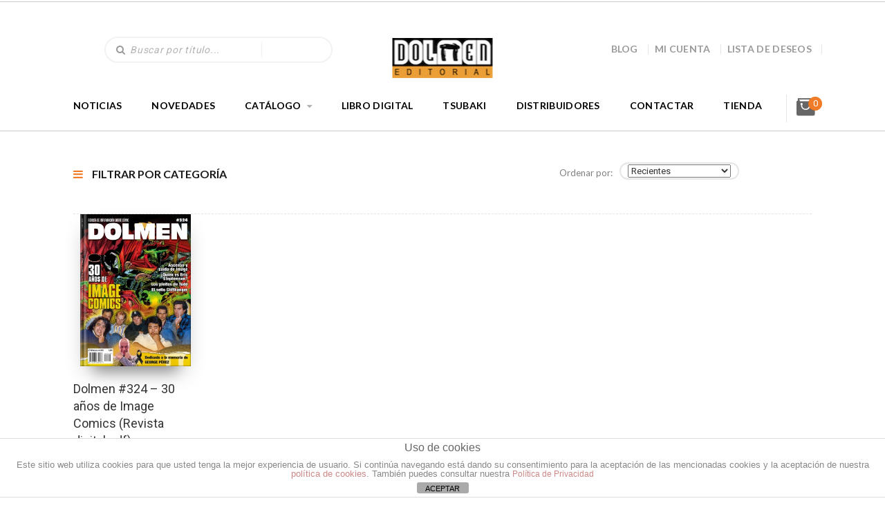

--- FILE ---
content_type: text/html; charset=utf-8
request_url: https://www.google.com/recaptcha/api2/anchor?ar=1&k=6LennXUoAAAAAE20ECgeUPRBT8UiPrvF2C-y76fa&co=aHR0cHM6Ly9kb2xtZW5lZGl0b3JpYWwuY29tOjQ0Mw..&hl=en&v=PoyoqOPhxBO7pBk68S4YbpHZ&size=invisible&anchor-ms=20000&execute-ms=30000&cb=zczacykk0f09
body_size: 48686
content:
<!DOCTYPE HTML><html dir="ltr" lang="en"><head><meta http-equiv="Content-Type" content="text/html; charset=UTF-8">
<meta http-equiv="X-UA-Compatible" content="IE=edge">
<title>reCAPTCHA</title>
<style type="text/css">
/* cyrillic-ext */
@font-face {
  font-family: 'Roboto';
  font-style: normal;
  font-weight: 400;
  font-stretch: 100%;
  src: url(//fonts.gstatic.com/s/roboto/v48/KFO7CnqEu92Fr1ME7kSn66aGLdTylUAMa3GUBHMdazTgWw.woff2) format('woff2');
  unicode-range: U+0460-052F, U+1C80-1C8A, U+20B4, U+2DE0-2DFF, U+A640-A69F, U+FE2E-FE2F;
}
/* cyrillic */
@font-face {
  font-family: 'Roboto';
  font-style: normal;
  font-weight: 400;
  font-stretch: 100%;
  src: url(//fonts.gstatic.com/s/roboto/v48/KFO7CnqEu92Fr1ME7kSn66aGLdTylUAMa3iUBHMdazTgWw.woff2) format('woff2');
  unicode-range: U+0301, U+0400-045F, U+0490-0491, U+04B0-04B1, U+2116;
}
/* greek-ext */
@font-face {
  font-family: 'Roboto';
  font-style: normal;
  font-weight: 400;
  font-stretch: 100%;
  src: url(//fonts.gstatic.com/s/roboto/v48/KFO7CnqEu92Fr1ME7kSn66aGLdTylUAMa3CUBHMdazTgWw.woff2) format('woff2');
  unicode-range: U+1F00-1FFF;
}
/* greek */
@font-face {
  font-family: 'Roboto';
  font-style: normal;
  font-weight: 400;
  font-stretch: 100%;
  src: url(//fonts.gstatic.com/s/roboto/v48/KFO7CnqEu92Fr1ME7kSn66aGLdTylUAMa3-UBHMdazTgWw.woff2) format('woff2');
  unicode-range: U+0370-0377, U+037A-037F, U+0384-038A, U+038C, U+038E-03A1, U+03A3-03FF;
}
/* math */
@font-face {
  font-family: 'Roboto';
  font-style: normal;
  font-weight: 400;
  font-stretch: 100%;
  src: url(//fonts.gstatic.com/s/roboto/v48/KFO7CnqEu92Fr1ME7kSn66aGLdTylUAMawCUBHMdazTgWw.woff2) format('woff2');
  unicode-range: U+0302-0303, U+0305, U+0307-0308, U+0310, U+0312, U+0315, U+031A, U+0326-0327, U+032C, U+032F-0330, U+0332-0333, U+0338, U+033A, U+0346, U+034D, U+0391-03A1, U+03A3-03A9, U+03B1-03C9, U+03D1, U+03D5-03D6, U+03F0-03F1, U+03F4-03F5, U+2016-2017, U+2034-2038, U+203C, U+2040, U+2043, U+2047, U+2050, U+2057, U+205F, U+2070-2071, U+2074-208E, U+2090-209C, U+20D0-20DC, U+20E1, U+20E5-20EF, U+2100-2112, U+2114-2115, U+2117-2121, U+2123-214F, U+2190, U+2192, U+2194-21AE, U+21B0-21E5, U+21F1-21F2, U+21F4-2211, U+2213-2214, U+2216-22FF, U+2308-230B, U+2310, U+2319, U+231C-2321, U+2336-237A, U+237C, U+2395, U+239B-23B7, U+23D0, U+23DC-23E1, U+2474-2475, U+25AF, U+25B3, U+25B7, U+25BD, U+25C1, U+25CA, U+25CC, U+25FB, U+266D-266F, U+27C0-27FF, U+2900-2AFF, U+2B0E-2B11, U+2B30-2B4C, U+2BFE, U+3030, U+FF5B, U+FF5D, U+1D400-1D7FF, U+1EE00-1EEFF;
}
/* symbols */
@font-face {
  font-family: 'Roboto';
  font-style: normal;
  font-weight: 400;
  font-stretch: 100%;
  src: url(//fonts.gstatic.com/s/roboto/v48/KFO7CnqEu92Fr1ME7kSn66aGLdTylUAMaxKUBHMdazTgWw.woff2) format('woff2');
  unicode-range: U+0001-000C, U+000E-001F, U+007F-009F, U+20DD-20E0, U+20E2-20E4, U+2150-218F, U+2190, U+2192, U+2194-2199, U+21AF, U+21E6-21F0, U+21F3, U+2218-2219, U+2299, U+22C4-22C6, U+2300-243F, U+2440-244A, U+2460-24FF, U+25A0-27BF, U+2800-28FF, U+2921-2922, U+2981, U+29BF, U+29EB, U+2B00-2BFF, U+4DC0-4DFF, U+FFF9-FFFB, U+10140-1018E, U+10190-1019C, U+101A0, U+101D0-101FD, U+102E0-102FB, U+10E60-10E7E, U+1D2C0-1D2D3, U+1D2E0-1D37F, U+1F000-1F0FF, U+1F100-1F1AD, U+1F1E6-1F1FF, U+1F30D-1F30F, U+1F315, U+1F31C, U+1F31E, U+1F320-1F32C, U+1F336, U+1F378, U+1F37D, U+1F382, U+1F393-1F39F, U+1F3A7-1F3A8, U+1F3AC-1F3AF, U+1F3C2, U+1F3C4-1F3C6, U+1F3CA-1F3CE, U+1F3D4-1F3E0, U+1F3ED, U+1F3F1-1F3F3, U+1F3F5-1F3F7, U+1F408, U+1F415, U+1F41F, U+1F426, U+1F43F, U+1F441-1F442, U+1F444, U+1F446-1F449, U+1F44C-1F44E, U+1F453, U+1F46A, U+1F47D, U+1F4A3, U+1F4B0, U+1F4B3, U+1F4B9, U+1F4BB, U+1F4BF, U+1F4C8-1F4CB, U+1F4D6, U+1F4DA, U+1F4DF, U+1F4E3-1F4E6, U+1F4EA-1F4ED, U+1F4F7, U+1F4F9-1F4FB, U+1F4FD-1F4FE, U+1F503, U+1F507-1F50B, U+1F50D, U+1F512-1F513, U+1F53E-1F54A, U+1F54F-1F5FA, U+1F610, U+1F650-1F67F, U+1F687, U+1F68D, U+1F691, U+1F694, U+1F698, U+1F6AD, U+1F6B2, U+1F6B9-1F6BA, U+1F6BC, U+1F6C6-1F6CF, U+1F6D3-1F6D7, U+1F6E0-1F6EA, U+1F6F0-1F6F3, U+1F6F7-1F6FC, U+1F700-1F7FF, U+1F800-1F80B, U+1F810-1F847, U+1F850-1F859, U+1F860-1F887, U+1F890-1F8AD, U+1F8B0-1F8BB, U+1F8C0-1F8C1, U+1F900-1F90B, U+1F93B, U+1F946, U+1F984, U+1F996, U+1F9E9, U+1FA00-1FA6F, U+1FA70-1FA7C, U+1FA80-1FA89, U+1FA8F-1FAC6, U+1FACE-1FADC, U+1FADF-1FAE9, U+1FAF0-1FAF8, U+1FB00-1FBFF;
}
/* vietnamese */
@font-face {
  font-family: 'Roboto';
  font-style: normal;
  font-weight: 400;
  font-stretch: 100%;
  src: url(//fonts.gstatic.com/s/roboto/v48/KFO7CnqEu92Fr1ME7kSn66aGLdTylUAMa3OUBHMdazTgWw.woff2) format('woff2');
  unicode-range: U+0102-0103, U+0110-0111, U+0128-0129, U+0168-0169, U+01A0-01A1, U+01AF-01B0, U+0300-0301, U+0303-0304, U+0308-0309, U+0323, U+0329, U+1EA0-1EF9, U+20AB;
}
/* latin-ext */
@font-face {
  font-family: 'Roboto';
  font-style: normal;
  font-weight: 400;
  font-stretch: 100%;
  src: url(//fonts.gstatic.com/s/roboto/v48/KFO7CnqEu92Fr1ME7kSn66aGLdTylUAMa3KUBHMdazTgWw.woff2) format('woff2');
  unicode-range: U+0100-02BA, U+02BD-02C5, U+02C7-02CC, U+02CE-02D7, U+02DD-02FF, U+0304, U+0308, U+0329, U+1D00-1DBF, U+1E00-1E9F, U+1EF2-1EFF, U+2020, U+20A0-20AB, U+20AD-20C0, U+2113, U+2C60-2C7F, U+A720-A7FF;
}
/* latin */
@font-face {
  font-family: 'Roboto';
  font-style: normal;
  font-weight: 400;
  font-stretch: 100%;
  src: url(//fonts.gstatic.com/s/roboto/v48/KFO7CnqEu92Fr1ME7kSn66aGLdTylUAMa3yUBHMdazQ.woff2) format('woff2');
  unicode-range: U+0000-00FF, U+0131, U+0152-0153, U+02BB-02BC, U+02C6, U+02DA, U+02DC, U+0304, U+0308, U+0329, U+2000-206F, U+20AC, U+2122, U+2191, U+2193, U+2212, U+2215, U+FEFF, U+FFFD;
}
/* cyrillic-ext */
@font-face {
  font-family: 'Roboto';
  font-style: normal;
  font-weight: 500;
  font-stretch: 100%;
  src: url(//fonts.gstatic.com/s/roboto/v48/KFO7CnqEu92Fr1ME7kSn66aGLdTylUAMa3GUBHMdazTgWw.woff2) format('woff2');
  unicode-range: U+0460-052F, U+1C80-1C8A, U+20B4, U+2DE0-2DFF, U+A640-A69F, U+FE2E-FE2F;
}
/* cyrillic */
@font-face {
  font-family: 'Roboto';
  font-style: normal;
  font-weight: 500;
  font-stretch: 100%;
  src: url(//fonts.gstatic.com/s/roboto/v48/KFO7CnqEu92Fr1ME7kSn66aGLdTylUAMa3iUBHMdazTgWw.woff2) format('woff2');
  unicode-range: U+0301, U+0400-045F, U+0490-0491, U+04B0-04B1, U+2116;
}
/* greek-ext */
@font-face {
  font-family: 'Roboto';
  font-style: normal;
  font-weight: 500;
  font-stretch: 100%;
  src: url(//fonts.gstatic.com/s/roboto/v48/KFO7CnqEu92Fr1ME7kSn66aGLdTylUAMa3CUBHMdazTgWw.woff2) format('woff2');
  unicode-range: U+1F00-1FFF;
}
/* greek */
@font-face {
  font-family: 'Roboto';
  font-style: normal;
  font-weight: 500;
  font-stretch: 100%;
  src: url(//fonts.gstatic.com/s/roboto/v48/KFO7CnqEu92Fr1ME7kSn66aGLdTylUAMa3-UBHMdazTgWw.woff2) format('woff2');
  unicode-range: U+0370-0377, U+037A-037F, U+0384-038A, U+038C, U+038E-03A1, U+03A3-03FF;
}
/* math */
@font-face {
  font-family: 'Roboto';
  font-style: normal;
  font-weight: 500;
  font-stretch: 100%;
  src: url(//fonts.gstatic.com/s/roboto/v48/KFO7CnqEu92Fr1ME7kSn66aGLdTylUAMawCUBHMdazTgWw.woff2) format('woff2');
  unicode-range: U+0302-0303, U+0305, U+0307-0308, U+0310, U+0312, U+0315, U+031A, U+0326-0327, U+032C, U+032F-0330, U+0332-0333, U+0338, U+033A, U+0346, U+034D, U+0391-03A1, U+03A3-03A9, U+03B1-03C9, U+03D1, U+03D5-03D6, U+03F0-03F1, U+03F4-03F5, U+2016-2017, U+2034-2038, U+203C, U+2040, U+2043, U+2047, U+2050, U+2057, U+205F, U+2070-2071, U+2074-208E, U+2090-209C, U+20D0-20DC, U+20E1, U+20E5-20EF, U+2100-2112, U+2114-2115, U+2117-2121, U+2123-214F, U+2190, U+2192, U+2194-21AE, U+21B0-21E5, U+21F1-21F2, U+21F4-2211, U+2213-2214, U+2216-22FF, U+2308-230B, U+2310, U+2319, U+231C-2321, U+2336-237A, U+237C, U+2395, U+239B-23B7, U+23D0, U+23DC-23E1, U+2474-2475, U+25AF, U+25B3, U+25B7, U+25BD, U+25C1, U+25CA, U+25CC, U+25FB, U+266D-266F, U+27C0-27FF, U+2900-2AFF, U+2B0E-2B11, U+2B30-2B4C, U+2BFE, U+3030, U+FF5B, U+FF5D, U+1D400-1D7FF, U+1EE00-1EEFF;
}
/* symbols */
@font-face {
  font-family: 'Roboto';
  font-style: normal;
  font-weight: 500;
  font-stretch: 100%;
  src: url(//fonts.gstatic.com/s/roboto/v48/KFO7CnqEu92Fr1ME7kSn66aGLdTylUAMaxKUBHMdazTgWw.woff2) format('woff2');
  unicode-range: U+0001-000C, U+000E-001F, U+007F-009F, U+20DD-20E0, U+20E2-20E4, U+2150-218F, U+2190, U+2192, U+2194-2199, U+21AF, U+21E6-21F0, U+21F3, U+2218-2219, U+2299, U+22C4-22C6, U+2300-243F, U+2440-244A, U+2460-24FF, U+25A0-27BF, U+2800-28FF, U+2921-2922, U+2981, U+29BF, U+29EB, U+2B00-2BFF, U+4DC0-4DFF, U+FFF9-FFFB, U+10140-1018E, U+10190-1019C, U+101A0, U+101D0-101FD, U+102E0-102FB, U+10E60-10E7E, U+1D2C0-1D2D3, U+1D2E0-1D37F, U+1F000-1F0FF, U+1F100-1F1AD, U+1F1E6-1F1FF, U+1F30D-1F30F, U+1F315, U+1F31C, U+1F31E, U+1F320-1F32C, U+1F336, U+1F378, U+1F37D, U+1F382, U+1F393-1F39F, U+1F3A7-1F3A8, U+1F3AC-1F3AF, U+1F3C2, U+1F3C4-1F3C6, U+1F3CA-1F3CE, U+1F3D4-1F3E0, U+1F3ED, U+1F3F1-1F3F3, U+1F3F5-1F3F7, U+1F408, U+1F415, U+1F41F, U+1F426, U+1F43F, U+1F441-1F442, U+1F444, U+1F446-1F449, U+1F44C-1F44E, U+1F453, U+1F46A, U+1F47D, U+1F4A3, U+1F4B0, U+1F4B3, U+1F4B9, U+1F4BB, U+1F4BF, U+1F4C8-1F4CB, U+1F4D6, U+1F4DA, U+1F4DF, U+1F4E3-1F4E6, U+1F4EA-1F4ED, U+1F4F7, U+1F4F9-1F4FB, U+1F4FD-1F4FE, U+1F503, U+1F507-1F50B, U+1F50D, U+1F512-1F513, U+1F53E-1F54A, U+1F54F-1F5FA, U+1F610, U+1F650-1F67F, U+1F687, U+1F68D, U+1F691, U+1F694, U+1F698, U+1F6AD, U+1F6B2, U+1F6B9-1F6BA, U+1F6BC, U+1F6C6-1F6CF, U+1F6D3-1F6D7, U+1F6E0-1F6EA, U+1F6F0-1F6F3, U+1F6F7-1F6FC, U+1F700-1F7FF, U+1F800-1F80B, U+1F810-1F847, U+1F850-1F859, U+1F860-1F887, U+1F890-1F8AD, U+1F8B0-1F8BB, U+1F8C0-1F8C1, U+1F900-1F90B, U+1F93B, U+1F946, U+1F984, U+1F996, U+1F9E9, U+1FA00-1FA6F, U+1FA70-1FA7C, U+1FA80-1FA89, U+1FA8F-1FAC6, U+1FACE-1FADC, U+1FADF-1FAE9, U+1FAF0-1FAF8, U+1FB00-1FBFF;
}
/* vietnamese */
@font-face {
  font-family: 'Roboto';
  font-style: normal;
  font-weight: 500;
  font-stretch: 100%;
  src: url(//fonts.gstatic.com/s/roboto/v48/KFO7CnqEu92Fr1ME7kSn66aGLdTylUAMa3OUBHMdazTgWw.woff2) format('woff2');
  unicode-range: U+0102-0103, U+0110-0111, U+0128-0129, U+0168-0169, U+01A0-01A1, U+01AF-01B0, U+0300-0301, U+0303-0304, U+0308-0309, U+0323, U+0329, U+1EA0-1EF9, U+20AB;
}
/* latin-ext */
@font-face {
  font-family: 'Roboto';
  font-style: normal;
  font-weight: 500;
  font-stretch: 100%;
  src: url(//fonts.gstatic.com/s/roboto/v48/KFO7CnqEu92Fr1ME7kSn66aGLdTylUAMa3KUBHMdazTgWw.woff2) format('woff2');
  unicode-range: U+0100-02BA, U+02BD-02C5, U+02C7-02CC, U+02CE-02D7, U+02DD-02FF, U+0304, U+0308, U+0329, U+1D00-1DBF, U+1E00-1E9F, U+1EF2-1EFF, U+2020, U+20A0-20AB, U+20AD-20C0, U+2113, U+2C60-2C7F, U+A720-A7FF;
}
/* latin */
@font-face {
  font-family: 'Roboto';
  font-style: normal;
  font-weight: 500;
  font-stretch: 100%;
  src: url(//fonts.gstatic.com/s/roboto/v48/KFO7CnqEu92Fr1ME7kSn66aGLdTylUAMa3yUBHMdazQ.woff2) format('woff2');
  unicode-range: U+0000-00FF, U+0131, U+0152-0153, U+02BB-02BC, U+02C6, U+02DA, U+02DC, U+0304, U+0308, U+0329, U+2000-206F, U+20AC, U+2122, U+2191, U+2193, U+2212, U+2215, U+FEFF, U+FFFD;
}
/* cyrillic-ext */
@font-face {
  font-family: 'Roboto';
  font-style: normal;
  font-weight: 900;
  font-stretch: 100%;
  src: url(//fonts.gstatic.com/s/roboto/v48/KFO7CnqEu92Fr1ME7kSn66aGLdTylUAMa3GUBHMdazTgWw.woff2) format('woff2');
  unicode-range: U+0460-052F, U+1C80-1C8A, U+20B4, U+2DE0-2DFF, U+A640-A69F, U+FE2E-FE2F;
}
/* cyrillic */
@font-face {
  font-family: 'Roboto';
  font-style: normal;
  font-weight: 900;
  font-stretch: 100%;
  src: url(//fonts.gstatic.com/s/roboto/v48/KFO7CnqEu92Fr1ME7kSn66aGLdTylUAMa3iUBHMdazTgWw.woff2) format('woff2');
  unicode-range: U+0301, U+0400-045F, U+0490-0491, U+04B0-04B1, U+2116;
}
/* greek-ext */
@font-face {
  font-family: 'Roboto';
  font-style: normal;
  font-weight: 900;
  font-stretch: 100%;
  src: url(//fonts.gstatic.com/s/roboto/v48/KFO7CnqEu92Fr1ME7kSn66aGLdTylUAMa3CUBHMdazTgWw.woff2) format('woff2');
  unicode-range: U+1F00-1FFF;
}
/* greek */
@font-face {
  font-family: 'Roboto';
  font-style: normal;
  font-weight: 900;
  font-stretch: 100%;
  src: url(//fonts.gstatic.com/s/roboto/v48/KFO7CnqEu92Fr1ME7kSn66aGLdTylUAMa3-UBHMdazTgWw.woff2) format('woff2');
  unicode-range: U+0370-0377, U+037A-037F, U+0384-038A, U+038C, U+038E-03A1, U+03A3-03FF;
}
/* math */
@font-face {
  font-family: 'Roboto';
  font-style: normal;
  font-weight: 900;
  font-stretch: 100%;
  src: url(//fonts.gstatic.com/s/roboto/v48/KFO7CnqEu92Fr1ME7kSn66aGLdTylUAMawCUBHMdazTgWw.woff2) format('woff2');
  unicode-range: U+0302-0303, U+0305, U+0307-0308, U+0310, U+0312, U+0315, U+031A, U+0326-0327, U+032C, U+032F-0330, U+0332-0333, U+0338, U+033A, U+0346, U+034D, U+0391-03A1, U+03A3-03A9, U+03B1-03C9, U+03D1, U+03D5-03D6, U+03F0-03F1, U+03F4-03F5, U+2016-2017, U+2034-2038, U+203C, U+2040, U+2043, U+2047, U+2050, U+2057, U+205F, U+2070-2071, U+2074-208E, U+2090-209C, U+20D0-20DC, U+20E1, U+20E5-20EF, U+2100-2112, U+2114-2115, U+2117-2121, U+2123-214F, U+2190, U+2192, U+2194-21AE, U+21B0-21E5, U+21F1-21F2, U+21F4-2211, U+2213-2214, U+2216-22FF, U+2308-230B, U+2310, U+2319, U+231C-2321, U+2336-237A, U+237C, U+2395, U+239B-23B7, U+23D0, U+23DC-23E1, U+2474-2475, U+25AF, U+25B3, U+25B7, U+25BD, U+25C1, U+25CA, U+25CC, U+25FB, U+266D-266F, U+27C0-27FF, U+2900-2AFF, U+2B0E-2B11, U+2B30-2B4C, U+2BFE, U+3030, U+FF5B, U+FF5D, U+1D400-1D7FF, U+1EE00-1EEFF;
}
/* symbols */
@font-face {
  font-family: 'Roboto';
  font-style: normal;
  font-weight: 900;
  font-stretch: 100%;
  src: url(//fonts.gstatic.com/s/roboto/v48/KFO7CnqEu92Fr1ME7kSn66aGLdTylUAMaxKUBHMdazTgWw.woff2) format('woff2');
  unicode-range: U+0001-000C, U+000E-001F, U+007F-009F, U+20DD-20E0, U+20E2-20E4, U+2150-218F, U+2190, U+2192, U+2194-2199, U+21AF, U+21E6-21F0, U+21F3, U+2218-2219, U+2299, U+22C4-22C6, U+2300-243F, U+2440-244A, U+2460-24FF, U+25A0-27BF, U+2800-28FF, U+2921-2922, U+2981, U+29BF, U+29EB, U+2B00-2BFF, U+4DC0-4DFF, U+FFF9-FFFB, U+10140-1018E, U+10190-1019C, U+101A0, U+101D0-101FD, U+102E0-102FB, U+10E60-10E7E, U+1D2C0-1D2D3, U+1D2E0-1D37F, U+1F000-1F0FF, U+1F100-1F1AD, U+1F1E6-1F1FF, U+1F30D-1F30F, U+1F315, U+1F31C, U+1F31E, U+1F320-1F32C, U+1F336, U+1F378, U+1F37D, U+1F382, U+1F393-1F39F, U+1F3A7-1F3A8, U+1F3AC-1F3AF, U+1F3C2, U+1F3C4-1F3C6, U+1F3CA-1F3CE, U+1F3D4-1F3E0, U+1F3ED, U+1F3F1-1F3F3, U+1F3F5-1F3F7, U+1F408, U+1F415, U+1F41F, U+1F426, U+1F43F, U+1F441-1F442, U+1F444, U+1F446-1F449, U+1F44C-1F44E, U+1F453, U+1F46A, U+1F47D, U+1F4A3, U+1F4B0, U+1F4B3, U+1F4B9, U+1F4BB, U+1F4BF, U+1F4C8-1F4CB, U+1F4D6, U+1F4DA, U+1F4DF, U+1F4E3-1F4E6, U+1F4EA-1F4ED, U+1F4F7, U+1F4F9-1F4FB, U+1F4FD-1F4FE, U+1F503, U+1F507-1F50B, U+1F50D, U+1F512-1F513, U+1F53E-1F54A, U+1F54F-1F5FA, U+1F610, U+1F650-1F67F, U+1F687, U+1F68D, U+1F691, U+1F694, U+1F698, U+1F6AD, U+1F6B2, U+1F6B9-1F6BA, U+1F6BC, U+1F6C6-1F6CF, U+1F6D3-1F6D7, U+1F6E0-1F6EA, U+1F6F0-1F6F3, U+1F6F7-1F6FC, U+1F700-1F7FF, U+1F800-1F80B, U+1F810-1F847, U+1F850-1F859, U+1F860-1F887, U+1F890-1F8AD, U+1F8B0-1F8BB, U+1F8C0-1F8C1, U+1F900-1F90B, U+1F93B, U+1F946, U+1F984, U+1F996, U+1F9E9, U+1FA00-1FA6F, U+1FA70-1FA7C, U+1FA80-1FA89, U+1FA8F-1FAC6, U+1FACE-1FADC, U+1FADF-1FAE9, U+1FAF0-1FAF8, U+1FB00-1FBFF;
}
/* vietnamese */
@font-face {
  font-family: 'Roboto';
  font-style: normal;
  font-weight: 900;
  font-stretch: 100%;
  src: url(//fonts.gstatic.com/s/roboto/v48/KFO7CnqEu92Fr1ME7kSn66aGLdTylUAMa3OUBHMdazTgWw.woff2) format('woff2');
  unicode-range: U+0102-0103, U+0110-0111, U+0128-0129, U+0168-0169, U+01A0-01A1, U+01AF-01B0, U+0300-0301, U+0303-0304, U+0308-0309, U+0323, U+0329, U+1EA0-1EF9, U+20AB;
}
/* latin-ext */
@font-face {
  font-family: 'Roboto';
  font-style: normal;
  font-weight: 900;
  font-stretch: 100%;
  src: url(//fonts.gstatic.com/s/roboto/v48/KFO7CnqEu92Fr1ME7kSn66aGLdTylUAMa3KUBHMdazTgWw.woff2) format('woff2');
  unicode-range: U+0100-02BA, U+02BD-02C5, U+02C7-02CC, U+02CE-02D7, U+02DD-02FF, U+0304, U+0308, U+0329, U+1D00-1DBF, U+1E00-1E9F, U+1EF2-1EFF, U+2020, U+20A0-20AB, U+20AD-20C0, U+2113, U+2C60-2C7F, U+A720-A7FF;
}
/* latin */
@font-face {
  font-family: 'Roboto';
  font-style: normal;
  font-weight: 900;
  font-stretch: 100%;
  src: url(//fonts.gstatic.com/s/roboto/v48/KFO7CnqEu92Fr1ME7kSn66aGLdTylUAMa3yUBHMdazQ.woff2) format('woff2');
  unicode-range: U+0000-00FF, U+0131, U+0152-0153, U+02BB-02BC, U+02C6, U+02DA, U+02DC, U+0304, U+0308, U+0329, U+2000-206F, U+20AC, U+2122, U+2191, U+2193, U+2212, U+2215, U+FEFF, U+FFFD;
}

</style>
<link rel="stylesheet" type="text/css" href="https://www.gstatic.com/recaptcha/releases/PoyoqOPhxBO7pBk68S4YbpHZ/styles__ltr.css">
<script nonce="YjxejQE_FYbFe7ts_bQX8A" type="text/javascript">window['__recaptcha_api'] = 'https://www.google.com/recaptcha/api2/';</script>
<script type="text/javascript" src="https://www.gstatic.com/recaptcha/releases/PoyoqOPhxBO7pBk68S4YbpHZ/recaptcha__en.js" nonce="YjxejQE_FYbFe7ts_bQX8A">
      
    </script></head>
<body><div id="rc-anchor-alert" class="rc-anchor-alert"></div>
<input type="hidden" id="recaptcha-token" value="[base64]">
<script type="text/javascript" nonce="YjxejQE_FYbFe7ts_bQX8A">
      recaptcha.anchor.Main.init("[\x22ainput\x22,[\x22bgdata\x22,\x22\x22,\[base64]/[base64]/[base64]/KE4oMTI0LHYsdi5HKSxMWihsLHYpKTpOKDEyNCx2LGwpLFYpLHYpLFQpKSxGKDE3MSx2KX0scjc9ZnVuY3Rpb24obCl7cmV0dXJuIGx9LEM9ZnVuY3Rpb24obCxWLHYpe04odixsLFYpLFZbYWtdPTI3OTZ9LG49ZnVuY3Rpb24obCxWKXtWLlg9KChWLlg/[base64]/[base64]/[base64]/[base64]/[base64]/[base64]/[base64]/[base64]/[base64]/[base64]/[base64]\\u003d\x22,\[base64]\\u003d\x22,\x22ScKfEsOSw7ckDcKSIsOjwq9VwrQBbiRoSFcoUsKOwpPDmxTCkWIwMmXDp8KPwrTDosOzwr7DosKcMS0ow7UhCcOWIlnDj8Kgw5FSw43Cs8OnEMOBwoTCgGYRwojCk8Oxw6lUHAxlwrTDi8KidyBzXGTDqsOmwo7Dgy1FLcK/wpTDncO4wrjClcKULwjDuWbDrsOTLsOYw7hsfmE6YTjDtVpxwpHDhWpweMO9wozCicOaajsRwog2wp/[base64]/CkFnDiislwqQnw6LChcKuT13Ds8OQIVXDkMOgbsK4VxzCgBlrw6hxwq7CrAM+CcOYFxkwwpUOQMKcwp3DvHnCjkzDkBrCmsOCwrHDp8KBVcOlS18Mw5FMZkJFZsOjbnLCisKbBsKIw54BFx/[base64]/CnCzCjsOiwr7Do8OWQXpswrPDl8KpYXbClMOjw7luw7tSdcKYFcOMK8KNwqFOT8OFw5how5HDiW9NAhV6EcOvw7RELsOaeTg8O2M1TMKhV8O9wrESw5kmwpNbW8OsKMKAHcOGS0/CnT1Zw4Zhw7/CrMKeai5XeMKcwpQoJX/[base64]/wo9nW8KWNsOgW8Klwp7DhVt/wr/Cl8OHw6wDw6jChsO+w6bCk3LCt8Oiw6QgPx/DscOVOQt+J8KZw60Dw5URGgQdwoI8wodIYy7DnhcxFMKrOcONTMK/woMRw7wdwpbDn1VOYkLDnXopw4ldAxZjbMK3w7vCvR8ZVHzCj3rClMOCFsO5w7jDt8OUaXpxTAkNWj3DsUbCsHbDrgExw79+w6J2wqFkdCsbGcKdRktkw6BLOS/Ci8KKVk/[base64]/wo3DtgYRScK+w5jCpsKgNXTDsnZBRQbCuirDisKmwpLCm1zCjMOFw4vCv2vDihLDlVsLY8OtDX8QE17CiA9JbGwswoTCvMOcLC1qeRPDvcOIwo0LXjMEXATDqcKCwqnDp8O0w6nCtjvCocO8w6XCmQt+wrzChsO0wpDCp8KPU1/CnMKrwpllw7kxw4fDg8O/[base64]/DnMOpLMK0w4rDgQjCiVzCoyxuw7vCnsK0eUzCixErSyvDqsOfCsKlMH/Diy/DtMKtecKWNMOxw77Dmlkgw6TDuMKXOg0Cw7LDlyDDnG1owodHwojDuUdNESnCjg3CticfK3rDuC/DgnnCpwHDoicwOxdDAmTDmS0XOVwUw4UZU8KWUn8XYWjDl3tPwpZ5fsOaWsOUUVJ0QcO9wrLChUhVW8KmecOuacOhw4c3w49Ew57CulQ8w517wofDtAnCssOsI1rCky82w7bCvcKCw75rw7pfw6lMLcKIwr5tw5PDo1fDvkM/[base64]/DnwrDuFM2w6jDlsOCwqfDkTJ+w44jZsOgEsOFw6LCqMOpT8KmZ8OVwq/DsMKmDcOCBcOOH8OWwqvDm8KTw4MPw5DDoDEZwr14w6UpwrktwrLCnE/Dr0XDoMOMw6TCtD89wpbDisOGPkZvwoPDlV7CqRDCgG7CrX0Tw5Emw7taw5ZrTHlYNV0lOMO4KsO1wr8kw7vCqHpzIBwhw7nDrcKjB8OneBJZwrbDtsOEw4bDm8OwwoYsw5vDscO1AMOhw5jDtcK9TiF8wprCs2zCmA7CpE/CvgjDrnXCmC84XnkCwpVHwp/[base64]/[base64]/DkcOKwrVhb1J2d8Klw404w6vClsKIwr9iwrfCmjIPw5xSDsOZYsO1wot2w6DDpMKSwqbDgjVgY13Cu2BdEcKRw5fDs0h+DMOmJ8OvwqvCkXwFLFrDksOmMSTCj2MvBcONwpbDnMKeZhLDq0XCt8O/PMOvEj3Dj8OJIMKawrrDoD0VwoDDp8ODP8KtV8OJwrnCnTlcRVnDsSfCtA9fwroEwpPCmMOwBMKDR8KBwppUCEVZwo3CisKIw5bCv8O7wq8KLjhrA8OtD8OCwrNPUyNhwrNXw5/DgMOIw7phwoHDtCdxwovCv2M4w4fDn8OjW2fDtsK0wrFlw4fDkwrCl1LDr8KTw69JwrPCgh3DlcO2w7xUWsOsai/[base64]/[base64]/DmsK6OWvDnDzCjgfDlRxgwpNPwo5wwqbDqzwawoPCnnpQwqrDihXCjWnCuxvDpsOCw500w6jDpMK/FArCg3/DnhtmE3bDusOXwo/[base64]/[base64]/QBTChFQVPcO7PVHCvz4Xwo7DocO2SsKYw5nCsmDChMKYw7RUwrBcFsKVw6rCjsKYw6Z4w5/DlcKnwo/DpRjCpADCvUXCgcK3w7bCigDCmcOEw5jCjcK+Dxw6w4ZTw5Z6RMO9RwzDr8KgWifDhsKtKSrCu0LDoMOhIMOvO1FNw4jDqWFvw7ZdwqQSw5XDqx/DisKuGMKtw6UyTHg/F8OKScKFH23CjFxnw7EUTlBBw57CscKMTE7CgFPDpMKuO0/CocKsURR5BcKDw5bCgzFSw5bDn8Knw7HCtk4tU8ODSSgwVS4sw7oNTVZeeMKrw51mFXFscGrDgMK9w53CrMKKw4kndToKwq7CtHnCqzXDlsKIwoAlMMKmQ15/wpltNcKNwoY5KMOLw7sbwp7DhXnCt8ODEcO0a8K8HcKkc8KzesOhwpQSWwvDgCvDt1spwphLw5FlDU5nFMKvJMKSSsOocMK/[base64]/[base64]/CsMOXw6DDjAVkX8Oiw7JCwrLDuzUMw7bDjsKJw5XDqMKCwp4ow7/[base64]/Cuh5ewrhiSzcpP8KLQmNyBl/[base64]/ORjDnMKnw7bCsgBiwqwERMKqEcOobMKQwo8dJ3hTw4fCkMORE8KhwqLCpMOnTxBbQ8KGwqTDpcK/w6jDh8KtK0bDlMOPw7HCjGXDgwXDuDogVx7DpMOPwq8gAcKdw55LNMKJasOJw7QlaEDCiSjCqUDDjzrDhsOlASHDsC8Dw5/DjjzCmcOHJ2Eew4/CsMK9wr8+w4VXV1FlNkRTdcK/[base64]/wqo2w5IfwpZKwqTCmsORN8OyWMOeRDERwrp/[base64]/DiMKWw5/Co3rCqx4GworDk8OLU8OHw6XDu8Kgw5/Cg2nDtVMbMcOUOmfCrkTCik8bIcOENjEQwqhTFBUIFsOTwrrCk8KCU8KMw5/DllwQwoojwrnCpRHCt8Oiwqpvwq/Dhw3Dlz7DsGV0PsOOKUrCjCDDsT/CrcOaw6wwwqbCucOkLz/[base64]/w4rClnzDpcK3wq0pP8Kdw6HCv27CocK8M8Ksw6oeQ8K9wrLDgFPDuULCpcK9wrXDhTHCtsKpB8OEw5XCiWMYIsK3w4ttSMKfRS1HHsKFw6wBw6Ffw6PDiCYPwpTDmS1mRFoiMMKNAChaOHDDpVFSDExwBHFNfWTDrW/DqDHCjW3CrcKQGDDDsA/DlX9Aw4nDlycNwpoxw4XDtXTDllNDelDCpkoowonCmTnDt8KAKFPCuFYbwpRGKFbCh8K3w7FUw4DCvCMGPyghwqwYSMOeP3jCq8Opw7g/ccKeAsKbw7gBwrJ0wpFOw7PCjsK+UD/CowHCvMOhQMKXw6EfwrTClcOVw6jDrxPCmlnDnTI+LcK6w6o6woUZw55vfMOPe8K8wpTDqcOfXQnDk3nDvsOlw7rCoEvDssKxwoYEw7ZXwq1kw5hVd8O1AGLChMOKOEdTE8Omw7N6QgA4w4Uqw7HCsjQfKMOKwrB1woRqM8OoBsKCw4zDucOnf2PCnH/Cr0bCh8K7JcKmwpRACSzCozLCmsO5wqDCpsK3w4rCuF3ClMOswqbCkMOWwqjCjMK/OsKafkkFOTzCtMObw5/DmDR1cDh0I8OEJTo7wrrDmj7DucKGwojDscK6w7/[base64]/DgsOFwr8nSzYoXXczLsKxw7vDvcKSwqrCp8OQw5Rfw6oUNnULXjrCjQJAw4sqFcK3wp/[base64]/PTAFw6AlG8K6AsKzw4oYw7IpM8Knw4TConrCix7CpsOxw5zCn8O3byLDrzDCpxpewoYqw6VBHyQrwqDDpcKoOlsufMKjw4grKmMKwrF5PDHCmnZXRMOdwqs1wrtgesO5ZsK4DRs3w4nDhh1hCg89BsO8w6U9fsKQw4nCsFgnwq/DkMOHw5NJw5FuwpLCiMKywq3CkcOASDbDkcKLw49qwoxewqRZwoM+JcK1acOpw5I7w6QwGwXCq0/CvMO4SMOUPEoNw6sNTsKiDyTCmhdQdcONC8KDbcKjWcOyw5zDmMONw4bCnsKEHcKIUMOnw4zCrnkjwrbDnWnDn8KISRvCjk1YFMOEQsKbwoLCpwpRfsKucsOzwqJjcsO5bjIldjLCqSlQwpDDqMKgw6lCwoo0EmFLBxfCo0jDh8Kbw6QfWHF+wo/DpQ/CsE1BcgA4T8Opw4NsIAFHCMOhwrTDhMKCD8KOw4dWJlw/VsO7w5QROMKCwqzDq8OBIsOrMgx6wqnDlF/Cl8OmZgTCgsOGcEE0w6bDsVXCvEfDo1E8wrFPwo4jw4F/w6vCjiTCpjPDpVNXw6cFwrtXw7XCnsOIwqXDgsOwQ1zDhcO6Gj4vw7UNw4Q/wo1Nw6MqNGlTw7LDgsOQwr3CjMKRwoBBQktyw5FsflPCtsOVwq7CtcKEwrwYwoweWnoXVS1+OH5fw4ETwo/CucKlw5XCoBTDosOrw6vDoSY+w5t0w68tw7HDqCXCnMKBw6jCmcKzw6nCpyVmb8K4TcOGwoJTdMOkwojCjsOcK8Onc8KcwqDDnEAnw7BUw4bDvMKBbMOJMn7CjcO5wrFJwrfDtMOZw4DDtlYQw6zDssOUw4wzwrTCunV2wpJSMcOUw6DDr8KVJVjDmcO/[base64]/ChhXCtcKoWhPDlWrDl37DlwPDj1jDh8KBwr4EYMKGf3fCq352HxjCqMKDw5c0wq0ubcOFwqp5wpvCpsO7w40ywpTDlcKBw6DDq0vDnQ4kwpbDhjHCuzgcTQZzW1g+wrlza8OBwrlIw4JowqfDrxbDiXJ3DHhow4nDkcOwBxh7wo/Dt8KGwp/CvMO+Dm/ChsKnTGXCmBjDpELDjMOcw73CkBdUwr9gYkwSRMKRZXfCkFEiRDPDscK/wo7DkcKMYjnDkMO5w7crIcK7w7/DuMOqwrjClMK/d8OgwrVRw65XwpHDj8KvwqDDisK8woHDssKuwrrCsURMDzHDi8Owf8KoAmdlwpdgwpXCnMKXw4rDqyPCnMKRwqHDhQFCB2YjDW7ClGPDjsKBw4NIw44xMMKWwofCt8O8w5kvw4FUwp0CwoJ/[base64]/[base64]/Dk8OVeMOsSsO3VcK7wojCi17DqiVeZgktw4jCkMK1dcKJw6rCqcKRKGgzQ3BLGsOiEE3DiMO3d1DCv1J0XMKOwpvCu8O+w6RJU8KeIcKkwpsOw541XirCh8OEwo3Cm8KqUm0ww4pww6bDn8K4csKkHcOFT8KcMMK3D39KwpU0WXQXMD7DkGh/w4jDjwFnwr0pNyJ3KMOqGsKJw7gBGcK3LQcLw6gjQcOhwp4yeMOTwopHw68xXBDDtsOjw7xjCMK7w6hBQMOZXgvCmkvCoU/CmQTChR7CliV9V8OZWMOOw7YqAT4FGMKEwpbCtgs2XMK1w4RkBcKSBsO9wpALwp8kwqwgw6XDlEjDocOfSsKJDsOQPTnDjMKHwpF/Jj3Dvl5kw4dKw6/DsF8vw6s1b1RbYW3CqipRJ8KsLsKYw4psV8ODw53CuMOHwo5tO1XCoMKOw6LCjsK8VcKDWD5sPjB9wohbwqQpwrotwqzDhD/[base64]/[base64]/AsKwPxcdw5Y+eRTCt3VNw5wYw5zDr8KwFUzCuE/DmMKlS8KSdMONw582X8KKfcKvcX7DkipZJ8OHwp/CjnMZw4XDu8KKS8K3UsKgEHBTw5FTw5Jvw68rGDVBURHCvm7CvMK7ETM3w7nCncOXwqTCsT5Vw743wqbDiDzDqSECwqnCicOCTMONDMK3wotuWMOqwopMw6XDscKzcAFEWcO8GMKUw7XDo0R8w4tqwrzCnVXDomg2TcKpwqFiwrEgBAXDn8K/[base64]/DoR7CscK/w4rCgC1lJ8OVwqRfPzrDsMKyCmrDqMO4MmIsXgrDik3CsmR2w5QLbMODe8OCw77Dk8KCClfDpsOpwoXDiMKgw79Iw7p9RsORwo/CvMK3wpzDgRrCtcKQeBl5EVvDpMOPwoQUCWMewovDqmVNGsKlw4cgHcKzYHjDojrChU3CgVQGDmrCvcOnwr9WNsOEORjCmsKRJVtrwpbDucKmwq7DtGHDmEQMw4A1KsKMB8OQURMUwpnDqSnDmsOfDkzDu2gJwoHCpMKuwoImA8O/[base64]/[base64]/Cg8O7w73CnWvDpsK+WCUZwqhOw4Add8OqwrNYSwDCkBl/w5UkRMOnJFnCvCbCsQHCjllMJsKbHsK2W8OIDMObbcOXw60MJHtqCzfCpMOwOgnDv8Kaw7rDvRPCgsOsw4R/QgvDs27Cv3Jhwo8+SsKNQ8Otw6BMemQkZsOvwpJ/[base64]/Cr8KvEMKeWDt/ZCfCmcKbJSrCvE1Jw57Ds2lUwowfIXZeWzUPwrbCvcKEBQsgwonCtX1bw5hfwpDCkcKAcCLDicKSwqDCg3XDsyJbw4rDjsKaCsKHwrfCkMOaw41swoNRLcKZDMKOIcO7woLCn8KvwqHDhEjCvzbDqcO/UsO+w57CicKYdsOEwo8mBBrCuhLDjjBtw6rCmkomworDscO/K8OXW8OWNyHDhmHCkMO5HMOowoxww7HCtsKVwo3DsE82FMOpFVLCnlbCp1/CgjbCvnE7wrAGGsK2wo/DtsKywr9qX0nCuFtVNFjDksOBfsKeWwhBw48oesOgKMOUw4/Cm8KqVRHCk8O8wqzCtXQ4wqTDu8ODEsOZdcODAjjDtMOzbMKAQCQCwqE+wr/ClsOnDcOqIcOPwqPChivCo3tYw77CmDbDij5owrbDvg0Sw5pHRCczwrwBwqF9HkbCnznCosK7w6DCmHXCscKCG8O4BAhBDMKJe8O8wqLDslrCp8ORJ8OsERPCnsK3wqHDscK1AD3Cj8O5PMK9wo1ew6zDncKewprCh8OkEzHCjnvCiMKqwrY5wpnCscKJHCsIAl1ywq/ChWJmM2rCqB92wpnDicKYw7BdLcOuw4Z+wr4HwoNJEBDDk8O0wrxvKsKQwoFyUsOAwrtOwpLCrAx1NcOAwo3CmMOVw5Rcw6DCvBDDjEEQKx85UBbDucKmw44dX0Ibw6zDk8KYw6LCg3rCh8O5RTc/[base64]/wrPDsXfDrMKrCGDCmBQ0e8O6CmPDnigHBWVlG8K2w7XCgsOJw5M6DmDChMK0YxlSw68wL0XDjE7DkcOMS8KrUsO+WcKBw5vCiU7DlULCp8KCw4drw4pSFsKWworCiwPDrGbDuGnDpWPCjgDDmljDhgEARR3DhX8BdzZ6LMO/YA7CgsOfwo/[base64]/[base64]/[base64]/wqh6DhHChXPCq0U3wqJdPRPCs8Kfw6zDqzosABhjwqRzwqF2wrdBOTTDtxjDuFo1wpF0w746w4Z/w4nCtUXDt8KEwobDl8K7Xj86w7fDvADDpsKMwr/[base64]/wrY8UT9/IMOCw6otP38GSS7Cn0TDiw4nw4DCpF/CuMO2fGc3R8KswpzCgyrCtAQkAifDj8O2wrNIwrNSHsKJw5vDlMObwpXDpcOBwqvChsKiPMO/wprCmyPCu8KCwrMTI8KZJVZHwpTClMO1w5PCpQPDgmtew5DDkmoxwqRsw6XCm8OdFQ7Cv8OEw513wrzChGgMXhrCjXbDmsKsw6nDu8KaF8K1wqZYP8OHw5TCo8OZaDDDin3CnW18wpXDsBDCkMOxBytrOkHCg8O+TsK4WiTDjTfDt8O/[base64]/DuikowoLDrcK3IRB4AcKewqdGfcK4w6rDtXc7CE8xUMOQdcKJwpbDhMOswrwNw7DDmwfDpsKbwrcCw5Jsw7c1bm/[base64]/Cv8KNEEnDjFQrNEZRAXgQw5hOw7zCl33CgcONwpTCv10two/Co3klw5vCvg8vCizCuD3Dv8KOw50Cw5DCqMOrw5/DncKJw6FXUi9TDsOVOFIew7jCsMOsM8OnCsOXEMK1w5LCqQQBP8OGXcO5wrRqw67DjDHDjybCo8K9w5XCsmxBZMKsPUVsCQXCisKfwpsDw4vCssKPfUzCpysyI8Oyw7Btw7c3wqtkwpbDjMK1UU7DqMKAwp/Ct2vCrsKaRcKswpRNw6PDul/Ct8KUNsK1Wk5bMsOYwpbDvmRNRsO8R8OIwrxcbcOkPEY7MMKtOcKfw5PCgQp8ORg9w7PCmsOgTVzCrsOXw6bDvELDpXHDhSHCngcZwqLCncKVw5/DngkVBWxLwopxZ8KIw6ULwr3DpivDuAPDuGBMVSbCmsKww4TDpMOcaS/[base64]/Dtxl2wqPDl8KbBAzCpcOzfMOjPyA8GXnCqHJqwpzDt8OPVMO3woLDlcOKUx1bw619wr9LeMOVM8OzFjA9DcOnfEFpw4ELBMOEw4LCs1xLXcKGRsKUGMKCwq5DwoAewoTCm8O7w77Dt3YHanDDrMK/w5kNwqYdJh3CikHDtMOXDA7DlMKYwpHCucKZw7HDsk0TdUEmw6Zlwp/Dl8KlwrArGMO2wo3DgF8vwoDCjlPDrTjDkMO4w5Avwqt6VWttwrFJMcK5wqcBX1PCrxHCpkp4w6JAwo1AC0rDoz3DrcKSwoFGAMO/wrDCpMO4cDwbw7FjbQQdw5cUIcKLw7BjwqBdwrMqC8KJK8Kswqc7YT1hJlzCgBtkA0fDt8KYDcKXGcOjDMKdIkRFwp8WSArCny/DkMOOw6vDkcORwp5TeH/DtsOmDnzCjgsCFRxPNsKrNcK4WcKzw77CgTjDksOZw77DsGpGEyh+w5DDsMKOAsKuZsKhw7QEwp/Ck8KpJ8KgwrV4wqnCnycQH39dw5bDlkkNO8O5w78AwrjDpcOwLhFWPMKIEzHCrFTCo8OGIMK8FxHCj8OQwrjDqjnCvsK8Ths4w5NaTRXCuSQewoBSDsKywq94I8OVXzXCl19KwokCw6/DiUxxwoJSH8OHU3LCgQjCr3YOJ1EMwrphwoHCpxVDwoIHw4c8Xw/CiMOkQcOLwpHCgRM1YV8xM13CucKNw67DlcKnwrcJesOGMk1VwrXCkQc6w5vCssKVGyDCo8K/w5YfPW7DtRhJwqgewqjCgnISCMOxJGRFw7ckLMKpwrMYwq9rd8O5b8OUw4B3UAnDiXvCncKTLsOCNMKoLsKHw7/Ci8KuwoIcw57DsE4lw5jDoDLDqkJjw64bL8K6DAfCqMOuwpLDh8OpYMKfcMK0EAcSwrdmw6ArM8OQw4/DrUTDuQBzYMKIPsKRwoPCmsKJw5XCiMOMwpzDqcKBWsKOEiIybcKcDGjDhcOiw4EVexJKFTHDosKbw4TCmR1jw6tlw4o2YxbCrcOtw5LDgsK/[base64]/ChhcEwo7DgFEOacOMRsKBYF7CnsO7JcKgS8OJwqMfw4/CvwfDscKoCMKIcsOAwr0kNMOtw7R2wrDDusOpakYnaMO/w7dkXcKiclLDhsO8wrZgfMOZw4nCoQHCqQIewo0pwqhiSMKIb8KCIAvDmlZtdsKlwrLDmsKyw6vCr8KMw7jCnBjChlDCk8OnwrbCn8KBwq/CqSjDncKQKMKAcyXCjcO1wq/Cr8Omw7/CmMOAwqwIdcOMwo55UQ43wqs2wrsyCsKnwq7DqEHDkMKzw5vCnMOUU3UXwo5ZwpnCk8KwwqkrFcOjFkLCscKkwpnDrsKfw5HDlAnDol7DpsOFw4zDsMO/woIFwqpZYMORwoVQwpNTXcOBwoMRR8Kfw4ZGd8Ktw7Vuw7o3w67CnBzDlhfCvmjCh8OYNsKGw5NJwrLDrMOiMMODAxs5IMKfZD1vW8OlPsKoaMO8bcOdwoTCtDXDmMKJwobChSLDvRVXUj3CrgFIw7F0w4QSwq/CqQTDhT3DvsKrEcOKw65kwrvDs8Knw7/Do2EAQMKQI8KHw5LCgcOiATlKIR/CrUsAw5fDmEJNwq7DuA7Do3J3w4BsE2zChsKpwpEiw5jCs1EjMMKtOMKlJsOnbzNTNsKRUMOXw5lMQwbDjUXCnsK+Wn9lFQNuwqpGJ8Oaw55Bw5zDi0New6jDiA/[base64]/Dq8KECMO0wpnCpsKpw6ENw5Iyw6c2C8KDfD1hwprDt8OMwqbCpcKcw5jDtFHCvCzCg8Opwr9Wwp/[base64]/[base64]/w6Mtw5B7XcOJfsOWCg18wqfDsMK/w73Dpy9iw489w6PCg8K3wqoMQ8Obw63Cmg/Cg1/Dp8Kyw7dPFsKIwr0Bw5PDqcKbw5fCijDCumwtesKDwpxZa8KuL8KDcDZiYnpRw6TDi8KMXGoHVsOjw7gIw5U8w5cVOTdoWzMWKsK2QcOhwo/DuMK6wrnCpGPDpMO5G8O9AcKgPMKMw6zDnsODw6TCgm3CsjAgZkpuSULDg8OYQcOhDMK8JcK6wosvLn0CS2jCgDLCuFVQwqDDl356JsK+wrHDlMOzwpNvw4dMwqXDr8KbwonDhcODKcOOw5/Du8O8wosvUB7CgcKuw7LCgcOdHGfDrMOuwojDn8KXKyPDrQd8wpRRP8K7woTDkTpOwr8cQsO+V1QnZF03woTDlmAPFcODeMKSe0wQfUxzGMO+w6vCqsOuecKvJwwyXGTCmHJLQjfCpsOHwr/CuEfDtnnDt8OVwrTCsxfDiwHCgsKXFcK1DsOawojCtcOiEsKefcO9w7bCnSPCikjCn109w5XCksOgJzxYwqzDlRFzw6Jmw6hUwrhUKUoswo8ow6ttFwpPaFfDrkHDqcOvThhFwqsDQiPCmlYURsO0EcObwqnDuwbCjcKawpTCrcOFeMOOYDPCsxNBw47Cn3zDvcO/wpxLwqXCosOgDy7Dqkkyw5PDn3ptIBPDqMO8w50/[base64]/DusOmwrrCkjrDjMKSQThpwpzDv0xBHcOawoRgwovCncOUw4VJw5VjwrfDsURBTjPCj8OwLjBTwqfCisKbIF5cwrPCtU/Cjg5dAjLCtC8PHxHDvm3CihYNOX3CtMOKw4rCsyzCv2UqDcOnw5MWC8OGwpcNw5zChcO7CwxcwoLDt0HChUrClGTClyAHT8OOPcO6wrQ+w47DmRFtwo/Ck8KOw5rDrRrCow1+GxrCgcO+w7sHJ2N/A8Kew6DCvjrDjRF+Vh/DlMKkw7DCkMKVbMO+w7LCtwdxw4RgWiwtBVTDocOsVMKkw4wHw5nCgFXCgiPDj0YLTMOZRSokMwQid8OGesKhw4vCoCfDmcK7w6hmw5XDrDbCgcKIacOlLcKTMG5yLTsJw6RqMFrDscOqYXszw4/DtntPW8ORIU/DizHDtWguBMOcPzXCg8OPwpnCm1Q0wo3DmVZxPMOBIV4jWEXCkcKnwqJWXwzDjsOQwpTCt8K+w7QlwprDvcOCw4bDqyDDqsK1w63CnSzCh8K0w67DjcOVHF/Cs8KxF8OBwpY5SMKvX8O0E8KNYFUswrIbd8OSDEjDo07DnWHCocOoYDXCpHjCpcKAwq/Dl1rCpcONwowIO145wq5Rw6cpwpTCv8ObWMOkMMK1ETvCj8KAdMOAZUJEwqnDhMKdwqLCvcKBw5HDpcO2w6JUwpLDtsOpaMOzacKtwo1hw7A/[base64]/[base64]/CrsO6CsOIw5PClcKKwpwRYcK3TQZWw5xsfsKRw51jw7tIXsKSw5B3w6AcwrzDrMOqJinDvDXDhsOSw7jCgi5EBMO/wqzDgjAfTCjDr2UJw7UKCcOxw74WXXjDoMKZUhM/w657dcOzw5nDi8KPIcK/S8Ksw53DvcKMTBdnwp0wQsONS8OwwrHDpV3Cl8O9w7zCnVQ3YcKbeynCuBlJwqBEK2JVwrbCq00ew7rCvsOnw5ciXsK5w7/DsMK4AMOowpHDlsOCwq/[base64]/DiEbCoMKrwr/CoTgawpPCvMK+w4g0SsOuwqp4ME/[base64]/CpsKaQMKhwrpfwofCiMK8T8OGeH8zwrAAQsKWwqLCrRbCtcOETcOVSj7Dl2d2bsOswqAcw7HDu8OGLHJsCX9JwpxSwrQKP8KCw4YBwqXDklh/wqnCiklowq3CgA8eY8K9w7vDs8KHwr7DvSx9HEnDg8Okei5LXsKBOjjCuzHCuMOEUlbCtzIxJEDDtRzCu8OEwrLDt8OfLSzCvhYQwpPDuzZFwpzClMKow7FvwrLDp3JQczLCs8Oaw4NWTcOJwqDDigvDrMOyREvCik8+w77CnMKjw7l/wpMVMMKELlxaS8KAwo9VfcKDZMOdwr/DpcOLw5LDsg1qfMKJK8KQRxjCvUwLwoNNwqo1RMK1wpLCuh3DrExXTsOpacKNwqMxU25CMRk7TcKBwoPCpQ/Dr8KEw4vCrz8DJg0wcRZmw7M7w4LDm3xGwoTDujPCt0rDp8OcA8O7FMKUwr1qPgDDm8KJdF7DpMOcw4DDsAzDtQIewoDCqHQOwqbDpTLDrMOkw7RawqjDr8OWw6ZEwr0+w7hOw4c1dMK8CsOGKnzDvMK5MFNQQ8K+w4QOw4/[base64]/[base64]/DpsODfAjDgidGclvDocK/bcO9wpNXbQ4pGMKSdcKJw7tpX8OAw5XCh1MLIh/DrD5Vwq0Jw7XCgVDDjg9kw6QrwqbChEbCr8KLEcKDw6TCoiRTwr3Dnm1lY8KBK0F8w5V1w4EEw7Bnwq4tRcOoO8ONdsO3ZMKoEsO5w6XDkGPCp1XDjMKpwrfDpcOacVrClxYKwp/Dn8O2wqvDksOYCT9gw50Fw7DDh21+OMOAw5vCqEskwokWw4sPUsKOwoPDjmcMTnAZbcK/IsO8wqEFHcOieE/Dj8KLZsO8H8OWwpU6TcO8eMK2w4VQUi3CoCTDvCtbw48md27DpsK1X8KwwocRc8K9TcKkFFzCssOpZMKWw6DDgcKNMlxQwp1Uw7TDqXViw6jCoQZ4wrnCusKXCFR/JQ4mTsO6HH3CkSdmX05FGCPDiBLCmsO0OUEmw5guPsOnOsKeccKtwopJwpHCvV1jEi/CljICdhVJwqVVQ2/CvMKvLifCkFBLw40fdSkTw6PCp8OUwoTCsMOnw5ZOw7TDiRlPwrXDvcO2wqnCtsOlRyl3AcOpWQ3CtMK/RMKwEQfCnXMww5DCmcO+w67DjsKHw7gNZcOmADfDucK3w490w7LCszHDh8OeZcOpJcOCe8KmBVwUw7ByAMKDBzPDj8OMUB3CqW7Dp2g/AcO4w5MVwpF9wo1Jw7FMwo9vw5B8E1Biwq5rw6sLawrDsMKiK8KqdMOXHcK9E8OUY0zCpTEsw5UTZDPCvsK4G1wLWMK1SjLCrcO0cMO9wq/CpMKPWRDDrcKDOAzCn8KPw5jChMOkwoozbcK5wo4xYQ3CoXDCh3/CiMOzGMK8BcOPUGB5wp/[base64]/w6/Dq8OoM8KmFAJCW8OEQcKtwrHCvjgceD5iw5d+wrjCgcKhwpYeDcOKKsOKw681woLCscOSwpwjacOXYcOjC1nCisKQw58fw51sMlxdYcKSwq84w5ABwoMOa8KBwoc1wpVrNMOqBsOxw5pDwpvDs27CpcKtw7/DksKwDB43bcObRTfCqMKMwoFKwqTCrMOHF8K1wqfDq8ODw7oUSMKMwpUqQwTCii5dZ8Ogw5DDq8K7wogVAk/Cvz3Di8OzAnXCnCpnYcORLGHDpMO3X8OHQcKvwqtAJ8OOw5HCv8OywqnDpClnAE3Dr0E5w7tvw4YlW8KlwpnCi8Kpwrklw4rCvXomw6LCpcO+wq3DlW4KwpN6wplMRMKIw4jCvjnDk1zCmMOkWMKaw5/DncKyC8O/wp7CgsO7wpknw7RPVhDCq8KDFHldwq3CiMOtwpvDjsOxw5p1wo/CgsOBwpYtw7bChsOSwpbCucOhXksfbwXDocK8EcKwcSjDji9xLX/CgxRrw4HCmH7CksOuwr4DwroHWnp9W8KHwoA0DGUOw7LChC8Lw4zDpcO1Ryc3woYdw4rDpMO4KcOkwq/DvmcHw4nDsMOSFirCscK2w7LCoicAJwpZw7NrKMKwUibDvAjCscKmIsKmI8O6woDDqQDCtMOARsKjwr/DucKaDcOrwpRJw7TDowd1cMK0w7pRDXXCjknDksKJwozDj8Kmw7h0wqTCsgJoIMOhw5ZvwohbwqtOwqTCqcKhEcKqwq3CtMKGeX5rSwjDnxNCUsKzw7YJbztGIh3DqwTDksKzw55xbsKHwq5PRsOsw7/Cl8KmAcKLwqt2wqtfwqvDrW3CtCXDjcOSHsKjSsKkwoTDt3lwcGt5wqXCgsOYQMOxwpoaP8OdfSvDnMKcw5nCjFrClcKow5bChcOBPsKLKQReScK3NxtQwocDw5XDkAZzwqkVwrA/W33DuMKhw71uMsK+wpPCuxJwXcOlw7DDrFLCpws1w7AtwpMoDMKlT0x3woHCr8OgF2FMw408w6PDsh9Rw7bCsi41cQPCmw0HXsKbw7HDtmd7JcO2dH4kK8OBFiYRwpjCo8KQFjfDq8O2wojDliwlwo7CpsODw7AVw5XDvcOcZsOZPg4tw4/[base64]/Cpi3DgMOEAGrDgD/[base64]/DpcO3wqwGwpXDvEzCj8OrJcKbw4J4GCISPH/ClhcERz7DogfCnUkbwoZXw6PCiToMYsK7EMKjU8OlwpjDkWpbSGfCjMOIw4Yyw7R9wr/CtcKwwqMbWwcgAMKVWsKuw6Idw74Qw7IBVsK9w7hMw4tXwpRWw6bDosOWPsKwdSVTw6/CusKkCMOuHjDCqMObw5TDt8KQwpQ4R8K/wrLCijjCmMKdwpXDnsKyZ8OxwobDtsOIIsK2wq/Dm8OLWsO8wptUQ8KCwo7Ch8K2Q8OgC8KoCBzDqH8zw6Fww6/CocKJGcKSwrXDsFhawrHCjcKLwooJRD7CnMOIXcOrwq3DolnCrBgZwrUDwqFEw7tlPV/CqEISwoTCgcK3b8K6OkbCm8Kiwoc0w7zCpQAZwrc8ElDCojfCvDJ9wosXw6sjw55/ZCXCjMK9w6MmVg1iVHEdY11Od8OEZyELw51Xw6zClsOywoBqGW1Fw6gKIj9VwpbDnsOzY2TCtVBwHMKkFGhmQsKYw5/DpcOYw7gzJMK6KVQhPcOZWsO/wqphDcKFcmbDvsKhwpzCkcO4IcKvFAzCgcOxwqTCuQXCrsOdw41zwp1TwrLDpsKcwppKFB9TZ8KJw594w6TDlVZ8wosAUMKlw7cgwopyHcKVSMODw4TDlMKEM8Kuwr4iwqHDosKJHUwCB8K2NXbCnsOywoBjwppLwpYWwpXDocOgSMK4w5/Co8Otwqw/aW/[base64]/[base64]/EcK7R8KCwqp3woXDizZiw7rDkcOQw5HDj17CqMO+e8K1G3ZVPTIddh5iw5B9c8KSOMO7w47CpMKdw5TDpDfDpcKNDXfDvU/CuMOdwoZTFSISwpV6w4Nnw6rCvsOOw5nDlMKrecKMJ2cGwrYgwrxXwrg5w7XDmcKfWVbCrcKqcDbDkmvDlzrCgsKCwobCkMKcSMO3QsKFwpg/IsKXEcK4wpZwdXTDiDnDhMOhw6LCmUM6KsOww44fTGMKcD4uw7nCg1fCojw9PkPDsUPCgcKvw4DDkMOJw57ClHVqwp3DukTDr8O9woHDr3tCw4VZLMOJw4DCinYww5vDiMK/w5Q3wrfDv3TCsnHDr2nClsOrwprDpyjDqMKHZ8KAAi/Cs8OBYcKtS1F8NsOld8Obw4/[base64]/Cp8KRw7RXMEHCicOhLsOIw6fDoFJww7HDi3xYwq0xw79OccKEwrcFwq9Dw7HCnEgdw5bCmMOGWlnCkxc/LjEXw5BKNcKsfg0Zw5hxw5DDpsOlGsKlQMO+Oi/DnMKyOh/CpMKxBWs4F8OJworDpjnDqHg4I8KXd0bCm8KAXT8OasO4w4fDucOrIk9/wp3DvhnDg8KDwoDCjsOjwo0awqnCogMdw7RLwqNTw4M9KjPCrMKYwoUdwr9/EncCw6gDZsOswrzDigN1Y8KRdsKRNsKgw4zDl8O1JcOtB8KFw7PCiHvDmU7CvSPCksK6wrDCqsK4OmLDsVg+bMOHwq/CmWh+ZUNUSWVGT8Obwo5PDAYfImxAw4c8w7wjwrczM8KDw7gTIMOOwpMpwrPDvcOjBFEgJljCgAFFw7XCnMKCLHogwo9aF8KTw6vCjVXDqTsAw5UtGMO9BMKuBCjDvw/DlcO+wqrCn8OP\x22],null,[\x22conf\x22,null,\x226LennXUoAAAAAE20ECgeUPRBT8UiPrvF2C-y76fa\x22,0,null,null,null,1,[21,125,63,73,95,87,41,43,42,83,102,105,109,121],[1017145,594],0,null,null,null,null,0,null,0,null,700,1,null,0,\[base64]/76lBhnEnQkZnOKMAhmv8xEZ\x22,0,0,null,null,1,null,0,0,null,null,null,0],\x22https://dolmeneditorial.com:443\x22,null,[3,1,1],null,null,null,1,3600,[\x22https://www.google.com/intl/en/policies/privacy/\x22,\x22https://www.google.com/intl/en/policies/terms/\x22],\x22cgztp31uxucjGULIXgu4Pm4/UpYg/G5g6JCIuqbMDn0\\u003d\x22,1,0,null,1,1768787364740,0,0,[104,67,3,165,109],null,[221,202,234,56],\x22RC-qoN-AEFqBco5eQ\x22,null,null,null,null,null,\x220dAFcWeA40mnLRKgPUZ50XK5LFgNRaqe734Nd7GygWsSj2Nfz8t2ftWr66RDPuE3gL547uK72k3SslKCd7cWXAFAp9m9xJ5Yx9rA\x22,1768870164909]");
    </script></body></html>

--- FILE ---
content_type: text/css
request_url: https://dolmeneditorial.com/wp-content/themes/bookstore/asset/css/jquery.selectbox.css?ver=2.1.3
body_size: 733
content:
@CHARSET "UTF-8";
@font-face {
  font-family: 'Lato-Bold';
  src: url("../fonts/lato-bold-webfont.eot");
  src: url("../fonts/lato-bold-webfont.eot?#iefix") format("embedded-opentype"), url("../fonts/lato-bold-webfont.woff") format("woff"), url("../fonts/lato-bold-webfont.ttf") format("truetype"), url("../fonts/lato-bold-webfont.svg") format("svg");
}

@font-face {
  font-family: 'Lato-Regular';
  src: url("../fonts/lato-regular-webfont.eot");
  src: url("../fonts/lato-regular-webfont.eot?#iefix") format("embedded-opentype"), url("../fonts/lato-regular-webfont.woff") format("woff"), url("../fonts/lato-regular-webfont.ttf") format("truetype"), url("../fonts/lato-regular-webfont.svg") format("svg");
}

@font-face {
  font-family: 'Againts';
  src: url("../fonts/againts.eot");
  src: url("../fonts/againts.eot?#iefix") format("embedded-opentype"), url("../fonts/againts.woff") format("woff"), url("../fonts/againts.ttf") format("truetype"), url("../fonts/againts.svg") format("svg");
}

/* --------------------------------

Primary style

-------------------------------- */
.sbHolder {
  position: relative;
  float: right;
  width: 85px;
  padding-right: 90px;
  height: 22px;
  line-height: 22px;
}

.sbSelector {
  display: block;
  left: 0;
  outline: none;
  overflow: hidden;
  position: absolute;
  text-indent: 10px;
  top: 0;
  width: 100%;
  white-space: nowrap;
}

.sbSelector:link, .sbSelector:visited, .sbSelector:hover {
  color: rgba(0, 0, 0, 0.4);
  outline: none;
  text-decoration: none;
}

.sbToggle {
  display: block;
  outline: none;
  position: absolute;
  right: 0;
  top: 4px;
  text-align: center;
  line-height: 25px;
  font-size: 0.92308em;
  width: 22px;
  height: 22px;
  color: rgba(0, 0, 0, 0.3);
}

.sbToggle:before {
  font-family: "FontAwesome";
  content: "\f0d7";
}

.sbToggle:hover:before {
  font-family: "FontAwesome";
  content: "\f0d8";
}

.sbToggleOpen:before {
  font-family: "FontAwesome";
  content: "\f0d8";
}

.sbToggleOpen:hover:before {
  font-family: "FontAwesome";
  content: "\f0d7";
}

.sbHolderDisabled {
  background-color: #fff;
  border: solid 1px rgba(0, 0, 0, 0.4);
}

.sbOptions {
  background-color: #252420;
  list-style: none;
  position: absolute;
  width: 100%;
  z-index: 999999;
  overflow-y: auto;
  top: 30px !important;
  padding: 25px;
  min-width: 190px;
  left: -20px;
  margin-bottom: 0px;
}

.sbOptions li {
  min-height: 25px;
  line-height: 25px;
  color: #999999;
  position: relative;
  z-index: 9;
}

.sbOptions li:last-child {
  border-bottom: none;
}

.sbOptions li {
  width: 100% !important;
  margin-bottom: 0px !important;
}

.sbOptions a {
  display: block;
  outline: none;
  color: #999;
  font-family: "Times New Roman";
  line-height: 40px;
  font-size: 1.07692em;
  border-bottom: 1px dashed rgba(255, 255, 255, 0.1);
}

.sbOptions a:hover, .sbOptions a:focus, .sbOptions a.sbFocus {
  color: #f07c29;
  border-color: #f07c29;
}

.sbOptions.last a {
  border-bottom: none;
}

.sbOptions .sbDisabled {
  border-bottom: dotted 1px rgba(0, 0, 0, 0.4);
  color: #999;
  display: block;
}

.sbOptions .sbGroup {
  border-bottom: dotted 1px rgba(0, 0, 0, 0.4);
  color: #EBB52D;
  display: block;
  font-weight: bold;
}

.sbOptions .sbSub {
  padding-left: 17px;
}
